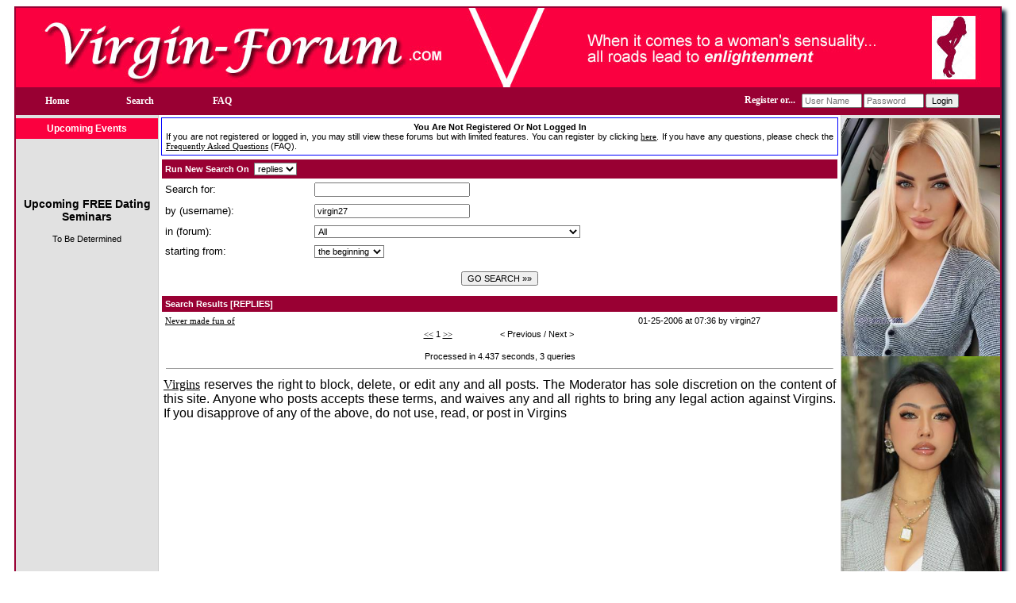

--- FILE ---
content_type: text/html
request_url: https://www.virgin-forum.com/forum__search~go__search~logins_username__virgin27~mode__reply.html
body_size: 7096
content:

<!-- virgin-forum #494-->
<HTML>
<HEAD>
<TITLE>Virgin Forum</TITLE>
<TITLE>Virgins</TITLE>
 <META NAME="Keywords" CONTENT="Virgins">
 <META NAME="Description" CONTENT="Open discussions about virginity,  support and advice forum regarding virginity, sex, sexuality, vigins and their hymens.">  
<META HTTP-EQUIV="Content-Type" CONTENT="text/html; charset=utf-8">
<LINK rel='StyleSheet' type='text/css' href='/styles/virgin-forum.css'>
<SCRIPT LANGUAGE="JavaScript">
var path_index="https://www.virgin-forum.com/index.php";
var path="https://www.virgin-forum.com";

function Popup(url, window_name, window_width, window_height) 
{ settings= 
"toolbar=no,location=no,directories=no,"+ 
"status=no,menubar=no,scrollbars=yes,"+ 
"resizable=yes,width="+window_width+",height="+window_height; 

NewWindow=window.open(url,window_name,settings); 
}

</SCRIPT>
<SCRIPT LANGUAGE="JavaScript" SRC="https://www.virgin-forum.com/js/form_client.js?asdf123"></SCRIPT>
<SCRIPT LANGUAGE="JavaScript" SRC="https://www.virgin-forum.com/js/global_functions.js?123"></SCRIPT>
<SCRIPT LANGUAGE="JavaScript" SRC="https://www.virgin-forum.com/js/codebuttons.js?123"></SCRIPT>
</HEAD>
<BODY LEFTMARGIN="0" TOPMARGIN="8" MARGINWIDTH="0" MARGINHEIGHT="8">   
<!-- 
<center>
Singles Exchange Banner code begin 

<script language="JavaScript"> 
document.write('<s'+'cript language="JavaScript" src="https://singles-exchange.com/work.php?n=11&amp;size=1&amp;j=1&amp;c=&amp;code='+new Date().getTime()+'"></s'+'cript>'); 
</script> 
<NOSCRIPT>
<IFRAME SRC="https://singles-exchange.com/work.php?n=11&amp;size=1&amp;c=" width=468 height=70 marginwidth=0 marginheight=0 hspace=0 vspace=0 frameborder=0 scrolling="no"></IFRAME>
</NOSCRIPT>

 Singles Exchange Banner code end 
</center>
-->
   <TABLE width = 1240 border=0 ALIGN="CENTER" CELLPADDING="0" CELLSPACING="0" CLASS="BOX-Line-Main">
      <TR>
         <TD>
            <DIV ALIGN="CENTER"><IMG SRC="/img/BG-Header-Virgin-Forum.jpg" ALT="Virgin Forum" WIDTH="1240" BORDER="0" ALIGN="ABSMIDDLE"> 
            </DIV>
         </TD>
      </TR>
      <TR>
         <TD WIDTH="100%" HEIGHT="35" ALIGN="left" VALIGN="middle" CLASS="headertablebar">
				<TABLE WIDTH="96%" HEIGHT="35" CELLPADDING="0" CELLSPACING="0">
					<TR>
						<TD WIDTH="100" ALIGN="CENTER" VALIGN="MIDDLE">
							<A HREF="/" CLASS="marklink">Home</A>
						</TD>            
						<TD WIDTH="100" ALIGN="CENTER" VALIGN="MIDDLE">
							<A HREF="https://www.virgin-forum.com/forum__search.html" CLASS="marklink">Search</A>
						</TD>            
						<TD WIDTH="100" ALIGN="CENTER" VALIGN="MIDDLE">
							<A HREF="https://www.virgin-forum.com/global__static~file__faq.html" CLASS="marklink">FAQ</A>
						</TD>            
					   <TD WIDTH="840" ALIGN="RIGHT" VALIGN="MIDDLE">															
								<TABLE BORDER="0" CELLPADDING="0" CELLSPACING="2">
									<FORM NAME="frm_post" ACTION="https://www.virgin-forum.com/user__login.html" METHOD="POST">
                           <INPUT TYPE="hidden" NAME="sbmt" VALUE="1">								
									<TR>
										<TD ALIGN="LEFT" VALIGN="MIDDLE" NOWRAP>
											<A HREF="https://www.virgin-forum.com/user__signup.html" class="marklink">Register or...&nbsp;&nbsp;</A>
										</TD>
										<TD>
										<INPUT CLASS="BOX-black" TYPE="text" VALUE="" placeholder="User Name" NAME="logins_username" SIZE="10">
										</TD>
										<TD>
										<INPUT CLASS="BOX-black" TYPE="text" VALUE="" placeholder="Password" NAME="logins_password" SIZE="10">										
										</TD>
										<TD>
											<INPUT TYPE="submit" VALUE="Login">
										</TD>
									</TR>
									</FORM>
   						</TABLE>
				      </TD>
					</TR>
            </TABLE>
			
            
         </TD>
      </TR>
      <TR>
         <TD>
            <TABLE  height="100%" ALIGN="center" WIDTH="100%" BORDER="0" CELLSPACING="0" CELLPADDING="0" CLASS="mainsitetable">
               <TR>
                  <TD ALIGN="center" HEIGHT="1">
                     <TABLE width =1240 border=0 CELLPADDING="0" CELLSPACING="0">
                        <TR>
									<TD WIDTH="200" ALIGN="LEFT" VALIGN="TOP" BGCOLOR="#E1E1E1" class="lineRight">
									   <div style="margin-top:4px;">

										<TABLE BORDER="0" CELLSPACING="0" CELLPADDING="2" WIDTH="100%">
									      <TR>
									         <TD HEIGHT="26" ALIGN="CENTER" VALIGN="MIDDLE" BGCOLOR="#FB003F" class="columnHeaderText">
									            Upcoming Events
								            </TD></TR>
                     <TR>
                        <TD WIDTH="200" COLSPAN="2" CLASS="blockcontent" valign="top" align="left" >
								  <P>&nbsp;</P>
								  


<div class="loveme-seminar-on-profile-page">
<!--#include virtual="https://www.loveme.com/information/seminar/seminar_schedule_home_page.shtml" target="_blank"-->
</div>

								  <P>&nbsp;</P>
									 

								  <P>&nbsp;</P>
                           <STYLE TYPE="text/css">
<!--
.attractionFontColor {
	font-family: Arial, Helvetica, sans-serif;
	font-size: 12px;
	color: #000000;
}
.attractionMonth
{
	font-family: Arial, Helvetica, sans-serif;
	font-size: 12px;
	color: #000000;
	font-weight: bold;
}
.semTitle
{
	font-family: Arial, Helvetica, sans-serif;
	font-size: 14px;
	color: #000000;
	font-weight: bold;
}
-->
</STYLE> 
<div class="seminar-schedule-area formBGColor">
	<P class="semTitle" align="center">Upcoming FREE Dating Seminars</p>
	<div class="tab-content">
		<div class="tab-content-schedule">
			<p align="center">To Be Determined</P>
			<!--<p align="center">Date: August 15 2020 (Saturday) </p>
			<p align="center">Time: 10:00AM - 2:00 PM</p>
			<p align="center">Location: TBD</p>
			<p align="center">Address: Miami, FL</p>
			<p align="center">Phone: TBD</p>-->
		</div>
	</div>
</div> 
								  <P>&nbsp;</P>
                           

                        </TD>
                     </TR>
									      <TR>
									         <TD HEIGHT="400" ALIGN="LEFT" VALIGN="TOP">&nbsp;
								            </TD>
								         </TR>
								      </TABLE>
										</div>
                           </TD>
									<TD ALIGN="left" width=940 valign=top>
                              <TABLE width=100% border=0 valign=top>
                                 <TR>
                                    <TD valign=top>
                                       <TABLE WIDTH="100%" CELLPADDING="5" CELLSPACING="0" BORDER="1" CLASS="headernotlogged">
                                          <TR CLASS="headernotloggedbody">
                                             <TD WIDTH="100%"  HEIGHT="34" ALIGN="justify" VALIGN="middle">
																<center>
																<B>You Are Not Registered Or Not Logged In</B> 

																</center>



                                                If you are not registered or logged in, you may still view these forums but with limited features. You can register by clicking <A HREF="https://www.virgin-forum.com/user__signup.html">here</A>. If you have any questions, please check the <A HREF="https://www.virgin-forum.com/global__static~file__faq.html">Frequently Asked Questions</A> (FAQ). 
                                             </TD>
                                          </TR>
                                       </TABLE>
                                       
                                       
                                    </TD>
                                 </TR>
                                 <TR>
                                    <TD VALIGN="top" HEIGHT="100%" ALIGN="center">
                                       <table cellspacing="0" cellpadding="0" border="0" width="100%" align="center">
<form name='frm_search' action="https://www.virgin-forum.com/forum__search.html"  method="POST">
<input type="hidden" name="sbmt" value="1">
<tr><td >

<table border="0" cellspacing="1" cellpadding="4" width="100%">
<tr class="header">
	<td colspan="2" style="color: #FFFFFF">
	<table cellpadding="0" cellspacing="0">
	<tr class="header">
		<td style="color: #FFFFFF">Run New Search On</td>
		<td>
		&nbsp;
		<select name="mode">
		<option value="reply">replies</option>
		<option value="topic">topics</option>
		</select>
		</td>
	</tr>
	</table>
	</td>
</tr>

<tr>
<td  class="tablerow" width="22%">Search for:</td>
<td ><input type="text" name="keyword" size="30" maxlength="40" value=""></td>
</tr>        

<tr>
<td  class="tablerow" width="22%">by (username):</td>
<td ><input type="text" name="logins_username" size="30" maxlength="40" value="virgin27"></td>
</tr>

<tr>
<td  class="tablerow" width="22%">in (forum):</td>
<td ><select name="frm_key">
<option value="">All</option>
<option value="2">FIRST CONTACT</option>

<option value="3">TOUR TALK</option>

<option value="4">TYING THE KNOT</option>

<option value="5">Avoid Scams</option>

<option value="13">sexuality</option>

<option value="14">My Hymen</option>

<option value="17">Should I wait?</option>

<option value="20">losing my virginity</option>

<option value="47">Child support</option>

<option value="49">Coping strategies</option>

<option value="50">Custody</option>

<option value="51">Dating again</option>

<option value="52">Deciding to</option>

<option value="53">Legal issues</option>

<option value="54">Money</option>

<option value="55">Remarriage</option>

<option value="56">Separation before a divorce</option>

<option value="57">Stepfamilies</option>

<option value="58">Best Clubs</option>

<option value="60">S&amp;M</option>

<option value="61">Private Clubs</option>

<option value="62">Torture</option>

<option value="63">Bondage</option>

<option value="64">Swingers Etiquette</option>

<option value="65">Swinger Parties</option>

<option value="66">Personal ads</option>

<option value="74">Cub owners discussion group</option>

<option value="75">Gay Marriages</option>

<option value="76">Gay after being straight</option>

<option value="77">Coming out</option>

<option value="78">Gay teen issues</option>

<option value="79">Lesbian clubs</option>

<option value="80">Bi curious</option>

<option value="81">Gay and lesbian issues</option>

<option value="82">First experiences</option>

<option value="83">Lesbain sex talk</option>

<option value="84">Toys for lesbians</option>

<option value="85">Lesbian resorts and hotels</option>

<option value="86">Seducing straight women</option>

<option value="88">Latin Marriage Agencies</option>

<option value="89">Latin  Women Tours</option>

<option value="93">Cartagena Night Clubs</option>

<option value="95">Cartagena things to do</option>

<option value="97">Traveling in Colombia</option>

<option value="98">Cartagena Real Estate</option>

<option value="101">Women scammers</option>

<option value="103">International marriage agency legislation</option>

<option value="104">A Foeign Affair the movie</option>

<option value="106">Advice</option>

<option value="107">First time</option>

<option value="108">Dating Ideas</option>

<option value="110">New Born Family</option>

<option value="116">Couples seeking Couples</option>

<option value="117">Women seeking couples</option>

<option value="118">Couples seeking Women</option>

<option value="119">Men seeking couples</option>

<option value="120">Couples seeking Men</option>

<option value="121">men seeking men</option>

<option value="122">We are pregnant</option>

<option value="124">Personal ads</option>

<option value="126">ForumTest</option>

<option value="131">Discussion</option>

<option value="132">General</option>

<option value="134">Lifestyle</option>

<option value="136">Sex Advice</option>

<option value="137">(STD) Sexually Transmitted Diseases</option>

<option value="138">Sexual humor /jokes</option>

<option value="139">Best Countries</option>

<option value="140">Fiancee Visas</option>

<option value="141">Latin Women Scams</option>

<option value="142">Cartagena Hotels</option>

<option value="143">Asian  Women Tours</option>

<option value="144">Asian Marriage Agencies</option>

<option value="145">Thialand</option>

<option value="154">TEST AREA FORUM, PLEASE DO NOT REPLY</option>

<option value="156">Senator Maria Cantwell- International Mail Order Bride Act(IMBA)</option>

<option value="157">Masturbation</option>

<option value="158">Cartagena</option>

<option value="159">Finding an Asian Bride</option>

<option value="161">Police</option>

<option value="162">Anal Sex</option>

<option value="164">Birth Control</option>

<option value="165">Oral Sex</option>

<option value="166">Fetishes</option>

<option value="167">Foreplay</option>

<option value="169">Asian women scammers</option>

<option value="170">Seminars and Phone Conferences</option>

<option value="171">Web Promotions and Web Marketing</option>

<option value="172">Intercourse alternatives</option>

<option value="173">Virgin inspiration</option>

<option value="174">Dating Advice</option>

<option value="176">Escorts and erotic services</option>

<option value="177">Viginity till Marriage</option>

<option value="179">Cultural Differences</option>

<option value="180">Children of Divorce</option>

<option value="181">In the Media</option>

<option value="183">Maryland HB65 - Senate SB129</option>

<option value="184">Marriage Problems</option>

<option value="185">Single Parenting</option>

<option value="186">Why Men and Women Cheat</option>

<option value="187">Get over Her</option>

<option value="188">Divorce</option>

<option value="189">Break Up Nightmares</option>

<option value="190">Dating</option>

<option value="191">Online Dating</option>

<option value="192">Relationships</option>

<option value="193">Ask Men</option>

<option value="194">Ask Women</option>

<option value="195">Health</option>

<option value="196">General Discussion</option>

<option value="197">Dating killers</option>

<option value="198">forum.escapingamerica.org</option>

<option value="199">Trip Reports</option>

<option value="200">Real Estate Investments Overseas</option>

<option value="201">Best Countries for Retirement</option>

<option value="202">Best Countries to Work In</option>

<option value="203">Best Medical Resources</option>

<option value="204">Countries with the Best Women</option>

<option value="205">Latin Countries</option>

<option value="206">Philippines</option>

<option value="207">China</option>

<option value="208">Thailand</option>

<option value="209">Colombia</option>

<option value="210">Costa Rica - Paradise for Americans?</option>

<option value="211">Are Women Better in Foreign Countries?</option>

<option value="212">Why Leave America?</option>

<option value="213">Why Find Your Wife Abroad?</option>

<option value="214">Are Americans Happier Abroad?</option>

<option value="215">Best Value Vacation for the Money?</option>

<option value="216">Colombia Doing Business</option>

<option value="217">Escaping America News and Announcements</option>

<option value="219">Education</option>

<option value="220">Crime and Safety</option>

<option value="221">American Politics</option>

<option value="222">Immigration</option>

<option value="223">Foreign Affairs</option>

<option value="224">Taxation</option>

<option value="225">Health Care</option>

<option value="226">WWDL Office Forum</option>

<option value="227">Web Design - Robert</option>

<option value="228">Programming - Paul</option>

<option value="229">AFA Office News</option>

<option value="230">Content - Chris</option>

<option value="232">Ken</option>

<option value="233">Gun Control</option>

<option value="234">Losing Virginity Stories</option>

<option value="235">My First Orgasm</option>

<option value="236">90 Day Fiance TLC reality show</option>

<option value="237">Female Ejaculation Squirting</option>

<option value="238">Flirting</option>

<option value="239">Life Coaching</option>

<option value="241">Dating Naked</option>

<option value="242">Best Vacation Cities and Destinations</option>

<option value="243">Dieting, Health and Fitness</option>

<option value="244">Orgasm techniques and tricks</option>

<option value="245">Love Advice</option>

<option value="246">Value Of Dating Seminars</option>

<option value="247">Medellin</option>

<option value="248">Coronavirus</option>

<option value="249">Latin Booty</option>

<option value="250">International Dating Podcast</option>
</select></td>
</tr>

<tr>
<td  class="tablerow" width="22%">starting from:</td>
<td ><select name="ftop_date">
<option value="1">last day</option>
<option value="7">a week ago</option>
<option value="30">a month ago</option>
<option value="90">3 months ago</option>
<option value="180">6 months ago</option>
<option value="365">last year</option>
<option value="any">the beginning</option>
</select></td>
</tr>
</table>
</td></tr>
</table>
<br>
<input type="submit" value="GO SEARCH &raquo;&raquo;"><br><br>
</form>



<table cellspacing="0" cellpadding="0" border="0" width="100%">
<tr><td >

<table border="0" cellspacing="1" cellpadding="4" width="100%">

<tr class="header">
	<td colspan="2" style="color: #FFFFFF">Search Results [REPLIES]</td>
</tr>

<tr class="tablerow">
	<td ><a href="https://www.virgin-forum.com/forum__list_replies~ftop_key__800~call_handle__2246.html">Never made fun of</a></td>
	<td  width="30%">01-25-2006 at 07:36  by virgin27</td>
</tr>
</table>

</td></tr>
</table>

<center>
<!--------------- NEXT PREV --------------->
<table border="0" cellspacing="0" cellpadding="0">
<tr>
  <td width="50%" nowrap valign=top><script language='JavaScript'>
var force_signup='0';
function go_to_284371552(pos){
if(force_signup<0){
document.location=do_link('user','signup','from=navigation');
}
else{
document.location="https://www.virgin-forum.com/forum__search.html~go__search~mode__reply~logins_username__virgin27"+"~start__"+pos+'.html';
}

}
</script>

<table border=0 cellpadding=0 cellspacing=0><form name='next_prev_284371552' method='post' action='https://www.virgin-forum.com/global__posting.html'><tr><td valign=top><span class='NavigationLinkOn'>

<input type=hidden name='post_on' value='forum.search'>
<input type=hidden name='sbmt' value='1'>
<input type=hidden name='go' value='search'><input type=hidden name='mode' value='reply'><input type=hidden name='logins_username' value='virgin27'>
&nbsp;<!--&nbsp;&nbsp;Pg&nbsp;-->
<a href='javascript: go_to_284371552(0)' class='NavigationLinkOn'>&lt;&lt;</a> <span class='NavigationText'>1</span> <a href='javascript: go_to_284371552(0)' class='NavigationLinkOn'>&gt;&gt;</a><input type='hidden' name='start_284371552'>
<!--&nbsp;of 1-->
</span>
</td></tr></form></table>
</td>
  <td width="50%" align="right" valign=top nowrap><span class=NavigationLinkOff>&lt; Previous</span><span class=NavigationLinkOn> / </span><span class=NavigationLinkOff>Next &gt;</span>&nbsp;&nbsp;&nbsp;</td>
</tr>
</table>
<!--------------- NEXT PREV --------------->
</center>



<script language="JavaScript">
set_select('ftop_date','frm_search','any');
set_select('mode','frm_search','reply');
set_select('frm_key','frm_search','');
</script>
                                    </TD>
                                 </TR>
                                 <TR>
                                    <TD ALIGN="center" HEIGHT="1" >
                                       <BR>
                                       Processed in 4.437 seconds, 3 queries 
                                       <TABLE>
                                          <TR>
                                             <TD ALIGN="left" VALIGN="top">
																<HR ALIGN="center" WIDTH="99%" SIZE="1">

                                                <P ALIGN="justify">
                                                   <FONT SIZE="3" COLOR=""><A HREF="https://www.virgin-forum.com/index.html "><FONT SIZE="3">Virgins</FONT></A> reserves the right to block, delete, or edit any and all posts.
The Moderator has  sole discretion on the content of this site. Anyone who posts accepts these terms, and waives any and 
all rights to bring any legal action against Virgins. If you disapprove of any of the above, do not use, read, or post in Virgins</FONT> 
                                             </TD>
                                          </TR>
                                       </TABLE>
                                    </TD>
                                 </TR>
                              </TABLE>
                           </TD>
                           <TD width =150 ALIGN="center" valign=top BGCOLOR="E1E1E1" class="lineLeft">
										<div style="margin-top:4px;">
                              <IFRAME SRC="https://www.loveme.com/invar/php/rotator-all-vertical-7.php" WIDTH="200" HEIGHT="2100" SCROLLING="no" MARGINHEIGHT="0" MARGINWIDTH="0" FRAMEBORDER="0"></IFRAME>
										<P>&nbsp;</P>
										 
										</div>
                           </TD>
                        </TR>
                     </TABLE>
                  </TD>
               </TR>
            </TABLE>
         </TD>
      </TR>
</TABLE>
<BR>
<BR>
<center>
<!-- Hit Meter  Pro+ (Commercial) -->
<a href="https://www.hit-meter.com">
<SCRIPT LANGUAGE="javascript"><!--
wajs="1.0";wad=document;wan=navigator;war=escape(parent.document.referrer);
wad.cookie="wa=1";
wac=2;if(wad.cookie) {wac=1;}waf=2;if(self!=top) {waf=1;}
want=2;if(wan.appName.substring(0,2)=="Mi") {want=1;}
//--></SCRIPT>
<SCRIPT LANGUAGE="javascript1.1"><!--
wajs="1.1";waj=2;if(wan.javaEnabled()) {waj=1;}
//--></SCRIPT>
<SCRIPT LANGUAGE="javascript1.2"><!--
wajs="1.2";was=screen;if(want==1) {wacol=was.colorDepth;} 
else {wacol=was.pixelDepth;} waw=was.width;wah=was.height;
watm=(new Date()).getTimezoneOffset();
watl=escape(wad.title);
//--></SCRIPT>
<SCRIPT LANGUAGE="javascript1.3"><!--
wajs="1.3";
//--></SCRIPT>
<SCRIPT LANGUAGE="javascript"><!--
escape(document.referrer)
wa="<img border=0 width=79 height=44 src=https://www.hit-meter.com/prostats/stats.php";
wa+="?wajs="+wajs;wa+="&war="+war;wa+="&wac="+wac;
wa+="&waf="+waf;wa+="&waj="+waj;wa+="&wacol="+wacol;
wa+="&watl="+watl;wa+="&watm="+watm;
wa+="&waw="+waw;wa+="&wah="+wah;wa+=">";wad.write(wa);
//--></a></SCRIPT>
<NOSCRIPT>
<IMG border=0 width=79 height=44 src=https://www.hit-meter.com/prostats/stats.php>
</a>
</NOSCRIPT>
</a>
<!-- Hit Meter Pro -->	

<BR>

<!-- Click Brokers Banner code begin-->
<center>
<script language="JavaScript"> 
document.write('<s'+'cript language="JavaScript" src="https://clickbrokers.com/work.php?n=418&amp;size=1&amp;j=1&amp;c=2-3-1-10-6-7-5&amp;code='+new Date().getTime()+'"></s'+'cript>'); 
</script> 
<NOSCRIPT>
<IFRAME SRC="https://clickbrokers.com/work.php?n=418&amp;size=1&amp;c=2-3-1-10-6-7-5" width=468 height=60 marginwidth=0 marginheight=0 hspace=0 vspace=0 frameborder=0 scrolling="no"></IFRAME>
</NOSCRIPT></center>
<!--Click Brokers Banner code end -->
<BR>

<!--Virgin-Forum -->#494
<BR>
<BR>
</BODY>
</HTML>


--- FILE ---
content_type: text/html
request_url: https://www.loveme.com/invar/php/rotator-all-vertical-7.php
body_size: 83
content:
	<a target="_parent" href="/mp/info132.htm"><img width="200" src="/mp/p132-1.jpg"></a>	<a target="_parent" href="/mp/info143.htm"><img width="200" src="/mp/p143-1.jpg"></a>	<a target="_parent" href="/mp/info148.htm"><img width="200" src="/mp/p148-1.jpg"></a>	<a target="_parent" href="/mp/info140.htm"><img width="200" src="/mp/p140-1.jpg"></a>	<a target="_parent" href="/mp/info104.htm"><img width="200" src="/mp/p104-1.jpg"></a>	<a target="_parent" href="/mp/info110.htm"><img width="200" src="/mp/p110-1.jpg"></a>	<a target="_parent" href="/mp/info106.htm"><img width="200" src="/mp/p106-1.jpg"></a>

--- FILE ---
content_type: text/css
request_url: https://www.virgin-forum.com/styles/virgin-forum.css
body_size: 4094
content:

BODY {font-family:Verdana,Arial; font-size:11px; color:#000000; background-color:#ffffff;}
P,ol,ul,li {font-family: Verdana, Arial; font-size:11px; color:#000000;}

.gross {font-family: Verdana, Arial; font-size:11px;font-weight:bold; color:#000000;}

A               {text-decoration:none;font-size:11px;color:#004BFF;}
A:hover         {text-decoration:none;color:#004BFF;}

A.myaccount {text-decoration:underline;font-size:12px;color:#110CA4;}
A.myaccount:hover {text-decoration:underline;color:#B52C2E;}

A.white {text-decoration:underline;font-size:12px;color:#ffffff;}
A.white:hover {text-decoration:underline;color:#eeeeee;}

.white {font-size : 10px; color:#ffffff;}

.tblborder1 {
	border-style: solid;
	border-width: 1px;
	border-color: #DDDDDD;
}

.mark_active{color: #009900;}
.mark_inactive{color: #ff0000;}

.hr { color:#CCCCCC;}
td {font-family:Verdana,Arial; font-size:11px; color:#000000;}

th {font-family:Tahoma,Verdana,Arial; font-size:12px; color:#000000;weight:bold;}

.tblheader {background-color:#E2E2E2;font-family:Tahoma,Verdana;font-size:12px;font-weight:bold;color:#000000;}

/* new style */

.bgwhite{
    background-color: #ffffff;
}

.bggray{
   background-color: #D6D6D6;
}

.nicehr1{
    height: 2px;
    color: violet;
}
.nicehr2{
    height: 1px;
    color: violet;
}
.nicehr4{
    height: 2px;
    color: blue;
}
.nicehr3{
    height: 2px;
    color: CE0000;
}
.nicehr5{
    height: 2px;
    color: 3A77C8;
}
.nicehr6{
    height: 2px;
    color: FF6600;
}

.niceborder1{
	border-style: solid;
	border-width: 1px;
	border-color: #eeeeee;
}
   
A.bluelink           {text-decoration:none;font-size:11px;color:#02277D;font-weight:none;}
A.bluelink:hover     {text-decoration:none;color:02277D}

A.SavedSearch           {text-decoration:none;font-size:12px;color:#02277D;font-weight:bold;}
A.SavedSearch:hover     {text-decoration:none;color:02277D}

A.graylink           {text-decoration:none;font-size:11px;color:#8B8B8B;font-weight:none;}
A.graylink:hover     {text-decoration:none;color:8B8B8B}

A.vsmllink           {text-decoration:none;font-size:9px;font-weight:none;}
A.vsmllink:hover     {text-decoration:underline;}

A.text4           {text-decoration:none;font-size:11px;font-weight:none;}
A.text4:hover     {text-decoration:underline;}

A.link5           {font-size: 9px; font-family: verdana; color: #aaaaaa; text-decoration: none; font-weight: none;}
A.link5:hover     {font-size: 9px; font-family: verdana; color: #111111; text-decoration: none; font-weight: none;}

.vsmltext{
        font-size: 9px;
        font-family: verdana;
}
.smalltext{
        font-size: 10px;
        font-family: verdana;
}

.smalltext1{
        font-size: 9px;
        font-family: verdana;
        color: #555555;
}

.text1{
        font-size: 11px;
        font-family: tahoma;
        color: #555555;
}

.smalltext2{
        font-size: 9px;
        font-family: verdana;
        color: #333333;
}


.ForumReply1 {
        background-color: #FaFaFa;
        border-style: solid;
        border-color: #DDDDDD;
        border-width: 1px;
        font-size: 9px;
        font-family: verdana;
}

.ForumReply {
        background-color: #ffffff;
        border-style: solid;
        border-color: #DDDDDD;
        border-width: 1px;
        font-size: 9px;
        font-family: verdana;
}

.bluenolink {
    font-weight:bold;
    font-size:11px;
        color: #0C2E82;
        }
.nolink {
    font-size : 11px;
    font-weight:none;
        color: #8B8B8B;
}
.separatorbl {
    font-weight:none;
    font-size:12px;
        color: #95A1D4;
}
.blue {
    color : #0C2E82;
    font-size : 11px;
  }
  .copy{
    FONT-SIZE: 10px;
    TEXT-DECORATION: none;
    font-weight:none;
    FONT-STYLE: normal;
    COLOR: #8B8B8B;
}

input.grayinp {

        FONT-SIZE: 8pt;
        COLOR: #0C2E82;
        BORDER-TOP-STYLE: none;
        FONT-FAMILY: Verdana, Arial, Helvetica, sans-serif;
        BACKGROUND-COLOR: #ffffff;
        style: "text/css";
        font-weight: none;
        border: 0.5pt solid #C6C6C6;
        border-collapse: collapse;
        padding: 0px;


}


.diarytextclosed {
	font-family: verdana;
        	font-size: 10px;
        	color: #555555;
	border-style: solid;
	border-color: #dddddd;
	border-width: 1px;
}

.diarytextopen {
	font-family: verdana;
        	font-size: 10px;
	border-style: solid;
	border-color: #0000ce;
	border-width: 1px;
}

/* end new style */

.linksel {
        font-family: verdana;
        font-size: 11px;
        color: #0F3184;
        text-decoration: none;
        font-weight: normal;
}

.linkselon {
        font-family: verdana;
        font-size: 11px;
        color: #0F3184;
        text-decoration: none;
        font-weight: bold;
}

.col1 {background-color:#F0F2F8;}
.col2 {background-color:#ffffff;color:#000000;}
.col_green {background-color:BC0C28;color:#ffffff;}
.col_sel {background-color:#FDF8D4;color:#000000;}

table.normaltable  {background-color:#ffffff;}

table.redtable  {background-color:#B52C2E;}
/*
table.blue  {background-color:#3F4383;}
*/
table.blue  {background-color:#3F4383;}
.boxborder { border-color:#000000; border-style:solid; border-width:1; }

.MyHomeNewsText {
        font-family: verdana;
        font-size: 11px;
        color: #8A8A8A;
        text-decoration: none;
        font-weight: none;
}

TEXTAREA {
  font-family : verdana, tahoma, arial, helvetica, sans-serif;
  font-size : 11px;
  color : #000000;
  background-color : #ffffff;
}

SELECT {
  font-family : verdana, tahoma, arial, helvetica, sans-serif;
  color : #000000;
  background-color : #ffffff;
  font-size :11px;
}

INPUT {
  font-family : verdana, tahoma, arial, helvetica, sans-serif;
  color : #000000;
  font-size : 11px;
}
INPUT.button {
  font-family : verdana, Tahoma, arial, helvetica, sans-serif;
  color : #000000;
  background-color : #D1DFFB;
  font-size : 10px;
  font-weight:bold;
}

.checkbox {
  border-style: none;
  width: 11px;
  background-color : #FCE3AB;
  height: 11px;
}

.checkboxsignup {
  border-style: none;
  width: 14px;
  background-color : #FCE3AB;
  height: 14px;
}
.noborder
{
  background-color : #D9E9F7;
  border: 0;
}

.normal {
  font-family : Tahoma, verdana, arial, helvetica, sans-serif;
  color : #000000;
  font-size : 12px;
  background-color : #eeeeee;
  border-color : #000000;
  border-width:1;
}

.button {
  color : #EEEEEE;
  font-size : 10px;
  background-color : #585FA7;
  font-weight:bold;
}

.ButtonRed {
  color : #ffffff;
  font-size : 10px;
  background-color : #B52C2E;
  font-weight:bold;
}

.gray {
 font-family: Tahoma, Verdana, Geneva, Arial, Helvetica, sans-serif;;
 font-size: 12px;
 color: #999999;
 background-color: #ffffff
}


.smaller {
  font-family: Tahoma, Verdana, Geneva, Arial, Helvetica, sans-serif;;
 font-size: 10px;
}

.warning {
	font-family: verdana;
	font-size: 10px;
	font-weight: bold;
	color: #ff0000;
	background-color: #ffffcc;
}

.infolayer {
	position: absolute;
	width: 200px;
	border-style: solid;
	border-width: 1px;
	border-color: #0000ce;
	background-color: #ffffdd;
	padding: 4px;
	visibility: hidden;
}

.infolayertext {
	font-family: tahoma;
	font-size: 11px;
	color: #000000;
}

.warning2 {
	font-family: verdana;
	font-size: 10px;
	font-weight: bold;
	color: #555555;
	background-color: #ffffcc;
}

.error {
  color : #B52C2E;
}
.greeno {
  color : green;
}



.SmallError {
  color : #B52C2E;
  font-family: Tahoma, Verdana, Geneva, Arial, Helvetica, sans-serif;;
 font-size: 10px;
}
.SmallGreeno {
  color : green;
  font-family: Tahoma, Verdana, Geneva, Arial, Helvetica, sans-serif;;
 font-size: 10px;
}
.GrossError {
  color : #B52C2E;
  font-family: Tahoma, Verdana, Geneva, Arial, Helvetica, sans-serif;;
  font-weight:bold;
 font-size: 12px;
}
.GrossGreeno {
  color : green;
  font-family: Tahoma, Verdana, Geneva, Arial, Helvetica, sans-serif;;
  font-weight:bold;
 font-size: 12px;
}
.TitleSearch {
  color : #6984C1;
  font-family: Tahoma, Verdana, Geneva, Arial, Helvetica, sans-serif;;
  font-weight:bold;
 font-size: 12px;
}
.TitleRed {
  color : #ce0000;
  font-family: Tahoma, Verdana, Geneva, Arial, Helvetica, sans-serif;;
  font-weight:bold;
 font-size: 12px;
}


.te {
  color : #eeeeee;
  font-family: Tahoma, Verdana, Geneva, Arial, Helvetica, sans-serif;;
  background-color : #2D627A;
  weight:bold;
}

/* new */

.SiteText {
        font-family: verdana;
        font-size: 10px;
        color: #000000;
        text-decoration: none;
        font-weight: normal;
}
.SiteTextSml {
        font-family: verdana;
        font-size: 9px;
        color: #000000;
        text-decoration: none;
        font-weight: normal;
}


.SiteTextDarkYellow {
        font-family: verdana;
        font-size: 10px;
        color: #9B6601;
        text-decoration: none;
        font-weight: normal;
}
.SiteTextBold {
        font-family: verdana;
        font-size: 10px;
        color: #000000;
        text-decoration: none;
        font-weight: bold;
}
/*------------------------------- Headings ---------------------------*/
h1{/*Dark Red*/
        font-family: verdana;
        font-size: 14px;
        color: #4A69AE;
        text-decoration: none;
        font-weight: bold;
}
h2{
        font-family: arial;
        font-size: 16px;
        color: #000000;
        text-decoration: none;
        font-weight: bold;
}
h4{/*Blue*/
        font-family: arial;
        font-size: 16px;
        color: #0054A6;
        text-decoration: none;
        font-weight: bold;
}
h3{/*Dark Red*/
        font-family: arial;
        font-size: 16px;
        color: #6984C1;
        text-decoration: none;
        font-weight: bold;
}

/*h6{Dark Red
        font-family: verdana;
        font-size: 14px;
        color: #962A2A;
        text-decoration: none;
        font-weight: bold;
}*/
/*______________________________________________________________________________*/


/*-------------------------------------- Links ------------------------------*/

.BigBlue {
        font-family: verdana;
        font-size: 12px;
       color: #032F9C;
        text-decoration: none;
         font-weight: bold;
}
.BigBlue:hover {
        font-family: verdana;
        font-size: 12px;
       color: #032F9C;
        text-decoration: none;
         font-weight: bold;
}


.Links {
        font-family: verdana;
        font-size: 10px;
        color: #000000;
        text-decoration: none;
}

.link1 {
        font-family: verdana;
        font-size: 10px;
        font-weight: bold;
        color: #0000FF;
}
.link2 {
        font-family: verdana;
        font-size: 11px;
        color: #000000;
}

.link_off {
        font-family: verdana;
        font-size: 11px;
        color: #999999;
}
.link3 {
        font-family: verdana;
        font-size: 11px;
        color: #000000;
        text-decoration: underline;
}



.Links:hover {
        font-family: verdana;
        font-size: 10px;
        color: #000000;
        text-decoration: underline;
}
.LinkBold {
        font-family: verdana;
        font-size: 10px;
        color: #000000;
        text-decoration: none;
        font-weight: bold;
}
.LinkBold:hover {
        font-family: verdana;
        font-size: 10px;
        color: #C5D5FB;
        text-decoration: none;
        font-weight: bold;
}
.NewsLink {
        font-family: verdana;
        font-size: 11px;
        color: #8A8A8A;
        text-decoration: none;
        font-weight: none;
}
.NewsLink:hover {
        font-family: verdana;
        font-size: 11px;
        color: #8A8A8A;
        text-decoration: none;
        font-weight: none;
}
A.DarkYellowLinkBold {
        font-family: verdana;
        font-size: 10px;
        color: #00237B;
        text-decoration: none;
        font-weight: bold;
}

A.DarkYellowLinkBold:hover {
        font-family: verdana;
        font-size: 10px;
        color: #00237B;
        text-decoration: none;
        font-weight: bold;
}
.DarkYellowLinkBold {
        font-family: verdana;
        font-size: 10px;
        color: #00237B;
        text-decoration: none;
        font-weight: bold;
}
.DarkYellowLinkBold:hover {
        font-family: verdana;
        font-size: 10px;
        color: #00237B;
        text-decoration: none;
        font-weight: bold;
}
.DarkredLinks {
        font-family: verdana;
        font-size: 10px;
        color: #0B2D82;
        text-decoration: none;
        font-weight: bold;
}
.DarkredLinks:hover {
        font-family: verdana;
        font-size: 10px;
        color: #000000;
        text-decoration: none;
        font-weight: bold;
}
.SmallDarkredLinks {
        font-family: verdana;
        font-size: 9px;
        color: #962A2A;
        text-decoration: none;
        font-weight: bold;
}
.SmallDarkredLinks:hover {
        font-family: verdana;
        font-size: 9px;
        color: #000000;
        text-decoration: none;
        font-weight: bold;
}
.SmallDarkredText {
        font-family: verdana;
        font-size: 9px;
        color: #962A2A;
        text-decoration: none;
        font-weight: bold;
}

.SmallDarkgreenText {
        font-family: verdana;
        font-size: 9px;
        color: #069539;
        text-decoration: none;
        font-weight: bold;
}

.SmallRedText {
        font-family: verdana;
        font-size: 9px;
        color: #ED1A1A;
        text-decoration: none;
        font-weight: none;
}

.SmallYellowText {
        font-family: verdana;
        font-size: 9px;
        color: #9B6601;
        text-decoration: none;
        font-weight: none;
}

.SmallBlueText {
        font-family: verdana;
        font-size: 10px;
        color: #0054A6;
        text-decoration: none;
        font-weight: bold;
}
.SmallBlueLink {
        font-family: verdana;
        font-size: 10px;
        color: #0054A6;
        text-decoration: none;
        font-weight: bold;
}
.SmallBlueLink:hover {
        font-family: verdana;
        font-size: 10px;
        color: #0054A6;
        text-decoration: underline;
        font-weight: bold;
}
.SmallBlueText:hover {
        font-family: verdana;
        font-size: 10px;
        color: #0054A6;
        text-decoration: underline;
        font-weight: bold;
}
.DarkYellowLink {
        font-family: verdana;
        font-size: 11px;
        color: #D18900;
        text-decoration: none;
        font-weight: normal;
}
.DarkYellowLink:hover {
        font-family: verdana;
        font-size: 11px;
        color: #FF3300;
        text-decoration: underline;
        font-weight: normal;
}
.Footer {
        font-family: verdana;
        font-size: 9px;
        color: #666666;
        text-decoration: none;
}
.Footer:hover {
        font-family: verdana;
        font-size: 9px;
        color: #FF3300;
        text-decoration: underline;
}
.OrangeLink {
        font-family: verdana;
        font-size: 10px;
        color: #FF3300;
        text-decoration: none;
        font-weight: bold;
}
.OrangeLink:hover {
        font-family: verdana;
        font-size: 10px;
        color: #000000;
        text-decoration: none;
        font-weight: bold;
}
.navigation_link_on {
        font-family: verdana;
        font-size: 10px;
        color: #FF3300;
        text-decoration: none;
        font-weight: bold;
}
.navigation_link_on:hover {
        font-family: verdana;
        font-size: 10px;
        color: #0054A6;
        text-decoration: none;
        font-weight: bold;
}

.navigation_link_off {
        font-family: verdana;
        font-size: 10px;
        color: #cccccc;
        text-decoration: none;
        font-weight: bold;
}

.navigation_text {
        font-family: verdana;
        font-size: 10px;
        color: #0054A6;
        text-decoration: none;
        font-weight: bold;
}



.BlueText {
        font-family: verdana;
        font-size: 11px;
        color: #0054A6;
        text-decoration: none;
}
.BlueText:hover {
        font-family: verdana;
        font-size: 11px;
        color: #0054A6;
        text-decoration: underline;
}


.TextMailTitle {
        font-family: verdana;
        font-size: 14px;
        color: #0F3184;
        text-decoration: none;
}


/*_____________________________________________________________________________*/

/*----------------------------------- Other Text and Headings ------------------------------*/
.OrangeBigHeading {
        font-family: arial;
        font-size: 16px;
        color: #FF3300;
        text-decoration: none;
        font-weight: bold;
}


.WhiteBg {
        background-color : #ffffff;
}

.DarkOrangeBg {
        background-color : #FCE3AB;
}

.FormText {
        font-family: verdana;
        font-size: 10px;
        color: #000000;
        text-decoration: none;
}
.BlueHeading {
        font-family: verdana;
        font-size: 12px;
        color: #0054A6;
        text-decoration: none;
        font-weight: bold;
}
.GrayHeading {
        font-family: verdana;
        font-size: 12px;
        color: #999999;
        text-decoration: none;
        font-weight: bold;
}

.GrayHeading1 {
        font-family: verdana;
        font-size: 10px;
        color: #999999;
        text-decoration: none;
}
.BlueHeading:hover {
        font-family: verdana;
        font-size: 12px;
        color: #0054A6;
        text-decoration: underline;
        font-weight: bold;
}
.DarkredHeading {
        font-family: verdana;
        font-size: 11px;
        color: #962A2A;
        text-decoration: none;
        font-weight: bold;
}
.DarkyellowHeading {
        font-family: Arial;
        font-size: 18px;
        color: #D18900;
        text-decoration: none;
        font-weight: bold;
}
.OrangeHeading {
        font-family: Arial;
        font-size: 18px;
        color: #FF3300;
        text-decoration: none;
        font-weight: bold;
}
/*.DarkredBigHeading {
        font-family: verdana;
        font-size: 22px;
        color: #962A2A;
        text-decoration: none;
        font-weight: bold;
}*/
.OrangeSmallHeading {
        font-family: verdana;
        font-size: 11px;
        color: #FF3300;
        text-decoration: none;
        font-weight: bold;
}
.DarkyellowHeadingMedium {
        font-family: Arial;
        font-size: 16px;
        color: #D18900;
        text-decoration: none;
        font-weight: bold;
}
.DarkyellowHeadingSmall {
        font-family: verdana;
        font-size: 12px;
        color: #D18900;
        text-decoration: none;
        font-weight: bold;
}
.DarkredHeadingMedium {
        font-family: arial;
        font-size: 14px;
        color: #6984C1;
        text-decoration: none;
        font-weight: bold;
}
.LightOrange {
        font-family: arial;
        font-size: 14px;
        color: #FFA523;
        text-decoration: none;
        font-weight: bold;
}
.OrangeSmallHeading2 {
        font-family: verdana;
        font-size: 11px;
        color: #FE6D44;
        text-decoration: none;
        font-weight: bold;
}
.OrangeText {
        font-family: verdana;
        font-size: 11px;
        color: #FE6D44;
        text-decoration: none;
        font-weight: normal;
}
.SmallOrangeText {
        font-family: verdana;
        font-size: 9px;
        color: #0F3184;
        text-decoration: none;
        font-weight: normal;
}
.OrangeSmallHeading3 {
        font-family: verdana;
        font-size: 11px;
        color: #FFA523;
        text-decoration: none;
        font-weight: bold;
}
.LinkBoldGray {
        font-family: verdana;
        font-size: 10px;
        color: #7C7C7D;
        text-decoration: none;
        font-weight: bold;
}
.LinkBoldGray:hover {
        font-family: verdana;

        font-size: 10px;
        color: #7C7C7D;
        text-decoration: none;
        font-weight: bold;
}

.LinkSmallGray {
        font-family: verdana;
        font-size: 10px;
        color: #7C7C7D;
        text-decoration: none;
        font-weight: none;
}
.LinkSmallGray:hover {
        font-family: verdana;
        font-size: 10px;
        color: #7C7C7D;
        text-decoration: none;
        font-weight: none;
}

.bullet {
        font-family: verdana;
        font-size: 11px;
        color: #9B6601;
        text-decoration: none;
        font-weight: normal;
}



.header {color: white; background-color: #990033; font-family: Verdana;font-weight: bold; font-size: 10px;} /* Change for new colors */
.tablerow { background-color:#ffffff; font-family: arial; color: black; font-size: 10pt; }
.lightlinks {font-family: verdana; color: #FFFFFF;}
.lightlinks:hover {font-weight: bold;font-family: verdana; color: #FFFFFF;}
.marklink {
	font-family: verdana;
	font-size: 12px;
	color: #FFFFFF;
	font-weight: bold;
	text-decoration: none;
}
a.marklink
{
	font-family: verdana;
	font-size: 12px;
	color: #FFFFFF;
	font-weight: bold;
	text-decoration: none;
}
a.marklink:hover
{
	font-family: verdana;
	font-size: 12px;
	color: #FFFFFF;
	font-weight: bold;
	text-decoration: underline;
}
a.marklink:active
{
	font-family: verdana;
	font-size: 12px;
	color: #FFFFFF;
	font-weight: bold;
	text-decoration: none;
}
a.marklink:visited
{
	font-family: verdana;
	font-size: 12px;
	color: #FFFFFF;
	font-weight: bold;
	text-decoration: none;
}

.speciallink {color: #000000;text-decoration: underline; font-size: 13px;}
.speciallink:hover {text-decoration: underline;}
.nav { font-family: arial; font-weight: bold; font-size: 10pt; color: #FFFFFF;}
.category { background-color: #ffffff; font-family: arial; font-size: 10pt; }
A {font-family: verdana; font-size: 11px; color: #000000; text-decoration: underline;}

.submit {font-weight: bold; font-size: 14pt;}
.subject {font-size: 10pt;font-family: arial;font-weight: bold;}
.post {font-size: 12pt;font-weight: normal;font-family: arial;}
.smalltxt { font-size: 9pt; font-family: arial; }
.mediumtxt { font-size: 10pt; font-family: arial; font-weight: normal; color: black; }
.navtd { font-size: 11px; font-family: arial; color: white; background-color: #cc0033; text-decoration: none; }
.multi { font-family: verdana; font-size: 11px; }
.altbg2 { background-color:#def9ff; font-family: arial; color: black; font-size: 10pt; } 
.altbg1  { background-color:#aae5f3; font-family: arial; color: black; font-size: 10pt; }
.top_head { background-color:#67d1e7; }
.bordercolor { background-color:white; }
.tourhead {font-family: arial; color: black; font-size: 13pt;}
.subject {color: #ff0000;}

.mainsitetable {background: #ffffff;}
.headertable {background: #67D1E7;}
.headertablebar {background: #990033;}  /* Change for new colors */
.headerlocationbar {background: #ffffff;}

.headernotlogged {border-collapse: collapse; border-color: #0000FF; border-width: 1px; border-style: solid; background: #0000FF;}
.headernotloggedbody {background: #ffffff;}
.headernotloggedheader {padding: 2px; color: #FFFFFF; background: #000000;}  /* Change for new colors */
.headernotloggedheader2 {padding: 2px; color: #FFFFFF; background: #000000;}  /* Change for new colors */

.footertable {background: #EDECD8;}
.footerlocationbar {background: #EDECD8;}



.listtopicstable {background: #2663E2;}


.BOX-Line-Main {
	box-shadow:5px 5px 5px #001B2F;
	border: 2px solid #990033;
	//border-radius:1px;
	background-color: #990033;
	//-moz-border-radius:2px; /* Firefox 3.6 and earlier */	
}
.borderRadius {
border:2px solid #000000;
padding:10px 10px; 
width:200px;
border-radius:7px;
-moz-border-radius:7px; 
box-shadow:5px 5px 5px #CCCCCC;

}

.radius
{
border-radius:7px;
-moz-border-radius:7px; 
box-shadow:0px 3px 3px #666666;
}

.SignUpBlock
{
	border-radius:0px;
	border: 1px solid #000000;
	-moz-border-radius:0px; 
	box-shadow:0px 3px 3px #666666;
}

.lineBottom
{
	border-bottom-width: 1px;
	border-bottom-style: solid;
	border-bottom-color: #CCCCCC;
}

.lineLeft
{
	border-left-width: 1px;
	border-left-style: solid;
	border-left-color: #CCCCCC;
}

.lineRight
{
	border-right-width: 1px;
	border-right-style: solid;
	border-right-color: #CCCCCC;
}

.columnHeaderText
{
	font-family: Arial, Helvetica, sans-serif;
	font-size: 12px;
	font-weight: bold;
	color: #FFFFFF;
}

--- FILE ---
content_type: application/x-javascript
request_url: https://www.virgin-forum.com/js/global_functions.js?123
body_size: 800
content:
function do_link(module,page,params){
         DaLink=path_index+"?_init="+module+"."+page+"&"+params;

         return DaLink;
}

function do_command_img(module,params,have_path){

         var img_handle = new Image();
         var seed = Math.random();
         var cmds_path = 0;
         
         if(have_path){
            cmds_path = have_path + params +'&rndseed=' + seed;
         }
         else{
            cmds_path = path_index + '?_init=' + module + '.cmds' + params +'&rndseed=' + seed;
         }

         img_handle.width=0;

         //document.location = cmds_path;
         img_handle.src = cmds_path;
}

function add_comment(PARAM,mode,width,height){
	if(!width){
		width = 600;
	}
	if(!height){
		height = 560;
	}
         window.open(path_index+'?_init=global.add_comment&pp=up' + PARAM,'Comment','width=' + width + ',height=' + height + ',top=100,left=100,copyhistory=no,scrollbars=yes');
}

function add_report(PARAM,mode,width,height){
	
	if(!width){
		width = 400;
	}
	if(!height){
		height = 400;
	}

         if(confirm('Are you sure you wish to report this as a site violation?')){
            if(mode=='remote'){
                  do_command_img('',PARAM,path_index + '?_init=global.add_report&pp=up&mode=' + mode +'&');
                  alert('Your report was posted successfully.');
            }
            else{
                  window.open(path_index+'?_init=global.add_report&pp=up&mode=' + mode +'&' + PARAM,'Report','width=' + width + ',height=' + height + ',top=100,left=100,copyhistory=no,scrollbars=yes');
            }
         }
}

function set_contact_rel(logins_key,width,height){
	if(logins_key){
		poplink = do_link('global','contact_rels','pp=up&set=1&logins_key='+logins_key);
		window.open(poplink,"SetContact","width=500,height=390,copyhistory=no,scrollbars=yes");
	}
}

function add_pics(picpage){
        if(pic_nr = prompt('How many pictures do you wish to add (max 20) ?','1')){
                if(pic_nr > 0 && pic_nr <= 20){
                        document.location= picpage + escape(pic_nr);
                }
                else{
                        alert("Please provide a number between 1 and 20");
                }
        }
}

function close_win(msg){
	if(msg){
		window.opener.alert(msg);
	}
	window.self.close();
}